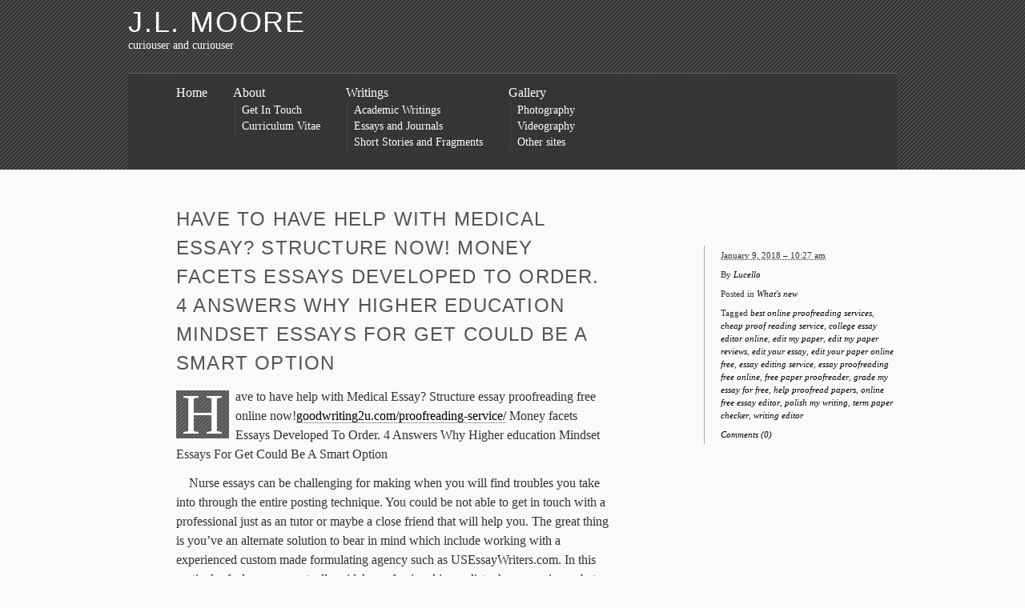

--- FILE ---
content_type: text/html; charset=UTF-8
request_url: http://www.moorejen.com/2018/01/have-to-have-help-with-medical-essay-structure-now/
body_size: 13829
content:
<!DOCTYPE html>
<html lang="en-US" class="no-js">
<head>
	<meta charset="UTF-8" />
	<title>Have to have help with Medical Essay? Structure now! Money facets Essays Developed To Order. 4 Answers Why Higher education Mindset Essays For Get Could Be A Smart Option &#8211; J.L. Moore</title>
	<meta name="profile" content="http://gmpg.org/xfn/11" />
	<!--[if lte IE 7 ]> <link rel="stylesheet" href="http://www.moorejen.com/wp-content/themes/the-erudite/css/ie7.css" type="text/css"> <![endif]-->
	<!--[if IE 8 ]> <link rel="stylesheet" href="http://www.moorejen.com/wp-content/themes/the-erudite/css/ie8.css" type="text/css"> <![endif]-->
	<script>
		var erdt = {"More":"<span>\u2193<\/span> Keep Reading","Less":"<span>\u2191<\/span> Put Away","Info":"&#x2193; Further Information","MenuShow":"<span>\u2193<\/span> Show Menu","MenuHide":"<span>\u2191<\/span> Hide Menu","DisableKeepReading":false,"DisableHide":"1"};
		(function(H){H.className=H.className.replace(/\bno-js\b/,'js')})(document.documentElement);
	</script>
	<link rel="pingback" href="http://www.moorejen.com/xmlrpc.php" />
<meta name='robots' content='max-image-preview:large' />
	<style>img:is([sizes="auto" i], [sizes^="auto," i]) { contain-intrinsic-size: 3000px 1500px }</style>
	<link rel="alternate" type="application/rss+xml" title="J.L. Moore &raquo; Feed" href="http://www.moorejen.com/feed/" />
<link rel="alternate" type="application/rss+xml" title="J.L. Moore &raquo; Comments Feed" href="http://www.moorejen.com/comments/feed/" />
<link rel="alternate" type="application/rss+xml" title="J.L. Moore &raquo; Have to have help with Medical Essay? Structure now! Money facets Essays Developed To Order. 4 Answers Why Higher education Mindset Essays For Get Could Be A Smart Option Comments Feed" href="http://www.moorejen.com/2018/01/have-to-have-help-with-medical-essay-structure-now/feed/" />
<script type="text/javascript">
/* <![CDATA[ */
window._wpemojiSettings = {"baseUrl":"https:\/\/s.w.org\/images\/core\/emoji\/15.0.3\/72x72\/","ext":".png","svgUrl":"https:\/\/s.w.org\/images\/core\/emoji\/15.0.3\/svg\/","svgExt":".svg","source":{"concatemoji":"http:\/\/www.moorejen.com\/wp-includes\/js\/wp-emoji-release.min.js?ver=6.7.4"}};
/*! This file is auto-generated */
!function(i,n){var o,s,e;function c(e){try{var t={supportTests:e,timestamp:(new Date).valueOf()};sessionStorage.setItem(o,JSON.stringify(t))}catch(e){}}function p(e,t,n){e.clearRect(0,0,e.canvas.width,e.canvas.height),e.fillText(t,0,0);var t=new Uint32Array(e.getImageData(0,0,e.canvas.width,e.canvas.height).data),r=(e.clearRect(0,0,e.canvas.width,e.canvas.height),e.fillText(n,0,0),new Uint32Array(e.getImageData(0,0,e.canvas.width,e.canvas.height).data));return t.every(function(e,t){return e===r[t]})}function u(e,t,n){switch(t){case"flag":return n(e,"\ud83c\udff3\ufe0f\u200d\u26a7\ufe0f","\ud83c\udff3\ufe0f\u200b\u26a7\ufe0f")?!1:!n(e,"\ud83c\uddfa\ud83c\uddf3","\ud83c\uddfa\u200b\ud83c\uddf3")&&!n(e,"\ud83c\udff4\udb40\udc67\udb40\udc62\udb40\udc65\udb40\udc6e\udb40\udc67\udb40\udc7f","\ud83c\udff4\u200b\udb40\udc67\u200b\udb40\udc62\u200b\udb40\udc65\u200b\udb40\udc6e\u200b\udb40\udc67\u200b\udb40\udc7f");case"emoji":return!n(e,"\ud83d\udc26\u200d\u2b1b","\ud83d\udc26\u200b\u2b1b")}return!1}function f(e,t,n){var r="undefined"!=typeof WorkerGlobalScope&&self instanceof WorkerGlobalScope?new OffscreenCanvas(300,150):i.createElement("canvas"),a=r.getContext("2d",{willReadFrequently:!0}),o=(a.textBaseline="top",a.font="600 32px Arial",{});return e.forEach(function(e){o[e]=t(a,e,n)}),o}function t(e){var t=i.createElement("script");t.src=e,t.defer=!0,i.head.appendChild(t)}"undefined"!=typeof Promise&&(o="wpEmojiSettingsSupports",s=["flag","emoji"],n.supports={everything:!0,everythingExceptFlag:!0},e=new Promise(function(e){i.addEventListener("DOMContentLoaded",e,{once:!0})}),new Promise(function(t){var n=function(){try{var e=JSON.parse(sessionStorage.getItem(o));if("object"==typeof e&&"number"==typeof e.timestamp&&(new Date).valueOf()<e.timestamp+604800&&"object"==typeof e.supportTests)return e.supportTests}catch(e){}return null}();if(!n){if("undefined"!=typeof Worker&&"undefined"!=typeof OffscreenCanvas&&"undefined"!=typeof URL&&URL.createObjectURL&&"undefined"!=typeof Blob)try{var e="postMessage("+f.toString()+"("+[JSON.stringify(s),u.toString(),p.toString()].join(",")+"));",r=new Blob([e],{type:"text/javascript"}),a=new Worker(URL.createObjectURL(r),{name:"wpTestEmojiSupports"});return void(a.onmessage=function(e){c(n=e.data),a.terminate(),t(n)})}catch(e){}c(n=f(s,u,p))}t(n)}).then(function(e){for(var t in e)n.supports[t]=e[t],n.supports.everything=n.supports.everything&&n.supports[t],"flag"!==t&&(n.supports.everythingExceptFlag=n.supports.everythingExceptFlag&&n.supports[t]);n.supports.everythingExceptFlag=n.supports.everythingExceptFlag&&!n.supports.flag,n.DOMReady=!1,n.readyCallback=function(){n.DOMReady=!0}}).then(function(){return e}).then(function(){var e;n.supports.everything||(n.readyCallback(),(e=n.source||{}).concatemoji?t(e.concatemoji):e.wpemoji&&e.twemoji&&(t(e.twemoji),t(e.wpemoji)))}))}((window,document),window._wpemojiSettings);
/* ]]> */
</script>
<style id='wp-emoji-styles-inline-css' type='text/css'>

	img.wp-smiley, img.emoji {
		display: inline !important;
		border: none !important;
		box-shadow: none !important;
		height: 1em !important;
		width: 1em !important;
		margin: 0 0.07em !important;
		vertical-align: -0.1em !important;
		background: none !important;
		padding: 0 !important;
	}
</style>
<link rel='stylesheet' id='wp-block-library-css' href='http://www.moorejen.com/wp-includes/css/dist/block-library/style.min.css?ver=6.7.4' type='text/css' media='all' />
<style id='classic-theme-styles-inline-css' type='text/css'>
/*! This file is auto-generated */
.wp-block-button__link{color:#fff;background-color:#32373c;border-radius:9999px;box-shadow:none;text-decoration:none;padding:calc(.667em + 2px) calc(1.333em + 2px);font-size:1.125em}.wp-block-file__button{background:#32373c;color:#fff;text-decoration:none}
</style>
<style id='global-styles-inline-css' type='text/css'>
:root{--wp--preset--aspect-ratio--square: 1;--wp--preset--aspect-ratio--4-3: 4/3;--wp--preset--aspect-ratio--3-4: 3/4;--wp--preset--aspect-ratio--3-2: 3/2;--wp--preset--aspect-ratio--2-3: 2/3;--wp--preset--aspect-ratio--16-9: 16/9;--wp--preset--aspect-ratio--9-16: 9/16;--wp--preset--color--black: #000000;--wp--preset--color--cyan-bluish-gray: #abb8c3;--wp--preset--color--white: #ffffff;--wp--preset--color--pale-pink: #f78da7;--wp--preset--color--vivid-red: #cf2e2e;--wp--preset--color--luminous-vivid-orange: #ff6900;--wp--preset--color--luminous-vivid-amber: #fcb900;--wp--preset--color--light-green-cyan: #7bdcb5;--wp--preset--color--vivid-green-cyan: #00d084;--wp--preset--color--pale-cyan-blue: #8ed1fc;--wp--preset--color--vivid-cyan-blue: #0693e3;--wp--preset--color--vivid-purple: #9b51e0;--wp--preset--gradient--vivid-cyan-blue-to-vivid-purple: linear-gradient(135deg,rgba(6,147,227,1) 0%,rgb(155,81,224) 100%);--wp--preset--gradient--light-green-cyan-to-vivid-green-cyan: linear-gradient(135deg,rgb(122,220,180) 0%,rgb(0,208,130) 100%);--wp--preset--gradient--luminous-vivid-amber-to-luminous-vivid-orange: linear-gradient(135deg,rgba(252,185,0,1) 0%,rgba(255,105,0,1) 100%);--wp--preset--gradient--luminous-vivid-orange-to-vivid-red: linear-gradient(135deg,rgba(255,105,0,1) 0%,rgb(207,46,46) 100%);--wp--preset--gradient--very-light-gray-to-cyan-bluish-gray: linear-gradient(135deg,rgb(238,238,238) 0%,rgb(169,184,195) 100%);--wp--preset--gradient--cool-to-warm-spectrum: linear-gradient(135deg,rgb(74,234,220) 0%,rgb(151,120,209) 20%,rgb(207,42,186) 40%,rgb(238,44,130) 60%,rgb(251,105,98) 80%,rgb(254,248,76) 100%);--wp--preset--gradient--blush-light-purple: linear-gradient(135deg,rgb(255,206,236) 0%,rgb(152,150,240) 100%);--wp--preset--gradient--blush-bordeaux: linear-gradient(135deg,rgb(254,205,165) 0%,rgb(254,45,45) 50%,rgb(107,0,62) 100%);--wp--preset--gradient--luminous-dusk: linear-gradient(135deg,rgb(255,203,112) 0%,rgb(199,81,192) 50%,rgb(65,88,208) 100%);--wp--preset--gradient--pale-ocean: linear-gradient(135deg,rgb(255,245,203) 0%,rgb(182,227,212) 50%,rgb(51,167,181) 100%);--wp--preset--gradient--electric-grass: linear-gradient(135deg,rgb(202,248,128) 0%,rgb(113,206,126) 100%);--wp--preset--gradient--midnight: linear-gradient(135deg,rgb(2,3,129) 0%,rgb(40,116,252) 100%);--wp--preset--font-size--small: 13px;--wp--preset--font-size--medium: 20px;--wp--preset--font-size--large: 36px;--wp--preset--font-size--x-large: 42px;--wp--preset--spacing--20: 0.44rem;--wp--preset--spacing--30: 0.67rem;--wp--preset--spacing--40: 1rem;--wp--preset--spacing--50: 1.5rem;--wp--preset--spacing--60: 2.25rem;--wp--preset--spacing--70: 3.38rem;--wp--preset--spacing--80: 5.06rem;--wp--preset--shadow--natural: 6px 6px 9px rgba(0, 0, 0, 0.2);--wp--preset--shadow--deep: 12px 12px 50px rgba(0, 0, 0, 0.4);--wp--preset--shadow--sharp: 6px 6px 0px rgba(0, 0, 0, 0.2);--wp--preset--shadow--outlined: 6px 6px 0px -3px rgba(255, 255, 255, 1), 6px 6px rgba(0, 0, 0, 1);--wp--preset--shadow--crisp: 6px 6px 0px rgba(0, 0, 0, 1);}:where(.is-layout-flex){gap: 0.5em;}:where(.is-layout-grid){gap: 0.5em;}body .is-layout-flex{display: flex;}.is-layout-flex{flex-wrap: wrap;align-items: center;}.is-layout-flex > :is(*, div){margin: 0;}body .is-layout-grid{display: grid;}.is-layout-grid > :is(*, div){margin: 0;}:where(.wp-block-columns.is-layout-flex){gap: 2em;}:where(.wp-block-columns.is-layout-grid){gap: 2em;}:where(.wp-block-post-template.is-layout-flex){gap: 1.25em;}:where(.wp-block-post-template.is-layout-grid){gap: 1.25em;}.has-black-color{color: var(--wp--preset--color--black) !important;}.has-cyan-bluish-gray-color{color: var(--wp--preset--color--cyan-bluish-gray) !important;}.has-white-color{color: var(--wp--preset--color--white) !important;}.has-pale-pink-color{color: var(--wp--preset--color--pale-pink) !important;}.has-vivid-red-color{color: var(--wp--preset--color--vivid-red) !important;}.has-luminous-vivid-orange-color{color: var(--wp--preset--color--luminous-vivid-orange) !important;}.has-luminous-vivid-amber-color{color: var(--wp--preset--color--luminous-vivid-amber) !important;}.has-light-green-cyan-color{color: var(--wp--preset--color--light-green-cyan) !important;}.has-vivid-green-cyan-color{color: var(--wp--preset--color--vivid-green-cyan) !important;}.has-pale-cyan-blue-color{color: var(--wp--preset--color--pale-cyan-blue) !important;}.has-vivid-cyan-blue-color{color: var(--wp--preset--color--vivid-cyan-blue) !important;}.has-vivid-purple-color{color: var(--wp--preset--color--vivid-purple) !important;}.has-black-background-color{background-color: var(--wp--preset--color--black) !important;}.has-cyan-bluish-gray-background-color{background-color: var(--wp--preset--color--cyan-bluish-gray) !important;}.has-white-background-color{background-color: var(--wp--preset--color--white) !important;}.has-pale-pink-background-color{background-color: var(--wp--preset--color--pale-pink) !important;}.has-vivid-red-background-color{background-color: var(--wp--preset--color--vivid-red) !important;}.has-luminous-vivid-orange-background-color{background-color: var(--wp--preset--color--luminous-vivid-orange) !important;}.has-luminous-vivid-amber-background-color{background-color: var(--wp--preset--color--luminous-vivid-amber) !important;}.has-light-green-cyan-background-color{background-color: var(--wp--preset--color--light-green-cyan) !important;}.has-vivid-green-cyan-background-color{background-color: var(--wp--preset--color--vivid-green-cyan) !important;}.has-pale-cyan-blue-background-color{background-color: var(--wp--preset--color--pale-cyan-blue) !important;}.has-vivid-cyan-blue-background-color{background-color: var(--wp--preset--color--vivid-cyan-blue) !important;}.has-vivid-purple-background-color{background-color: var(--wp--preset--color--vivid-purple) !important;}.has-black-border-color{border-color: var(--wp--preset--color--black) !important;}.has-cyan-bluish-gray-border-color{border-color: var(--wp--preset--color--cyan-bluish-gray) !important;}.has-white-border-color{border-color: var(--wp--preset--color--white) !important;}.has-pale-pink-border-color{border-color: var(--wp--preset--color--pale-pink) !important;}.has-vivid-red-border-color{border-color: var(--wp--preset--color--vivid-red) !important;}.has-luminous-vivid-orange-border-color{border-color: var(--wp--preset--color--luminous-vivid-orange) !important;}.has-luminous-vivid-amber-border-color{border-color: var(--wp--preset--color--luminous-vivid-amber) !important;}.has-light-green-cyan-border-color{border-color: var(--wp--preset--color--light-green-cyan) !important;}.has-vivid-green-cyan-border-color{border-color: var(--wp--preset--color--vivid-green-cyan) !important;}.has-pale-cyan-blue-border-color{border-color: var(--wp--preset--color--pale-cyan-blue) !important;}.has-vivid-cyan-blue-border-color{border-color: var(--wp--preset--color--vivid-cyan-blue) !important;}.has-vivid-purple-border-color{border-color: var(--wp--preset--color--vivid-purple) !important;}.has-vivid-cyan-blue-to-vivid-purple-gradient-background{background: var(--wp--preset--gradient--vivid-cyan-blue-to-vivid-purple) !important;}.has-light-green-cyan-to-vivid-green-cyan-gradient-background{background: var(--wp--preset--gradient--light-green-cyan-to-vivid-green-cyan) !important;}.has-luminous-vivid-amber-to-luminous-vivid-orange-gradient-background{background: var(--wp--preset--gradient--luminous-vivid-amber-to-luminous-vivid-orange) !important;}.has-luminous-vivid-orange-to-vivid-red-gradient-background{background: var(--wp--preset--gradient--luminous-vivid-orange-to-vivid-red) !important;}.has-very-light-gray-to-cyan-bluish-gray-gradient-background{background: var(--wp--preset--gradient--very-light-gray-to-cyan-bluish-gray) !important;}.has-cool-to-warm-spectrum-gradient-background{background: var(--wp--preset--gradient--cool-to-warm-spectrum) !important;}.has-blush-light-purple-gradient-background{background: var(--wp--preset--gradient--blush-light-purple) !important;}.has-blush-bordeaux-gradient-background{background: var(--wp--preset--gradient--blush-bordeaux) !important;}.has-luminous-dusk-gradient-background{background: var(--wp--preset--gradient--luminous-dusk) !important;}.has-pale-ocean-gradient-background{background: var(--wp--preset--gradient--pale-ocean) !important;}.has-electric-grass-gradient-background{background: var(--wp--preset--gradient--electric-grass) !important;}.has-midnight-gradient-background{background: var(--wp--preset--gradient--midnight) !important;}.has-small-font-size{font-size: var(--wp--preset--font-size--small) !important;}.has-medium-font-size{font-size: var(--wp--preset--font-size--medium) !important;}.has-large-font-size{font-size: var(--wp--preset--font-size--large) !important;}.has-x-large-font-size{font-size: var(--wp--preset--font-size--x-large) !important;}
:where(.wp-block-post-template.is-layout-flex){gap: 1.25em;}:where(.wp-block-post-template.is-layout-grid){gap: 1.25em;}
:where(.wp-block-columns.is-layout-flex){gap: 2em;}:where(.wp-block-columns.is-layout-grid){gap: 2em;}
:root :where(.wp-block-pullquote){font-size: 1.5em;line-height: 1.6;}
</style>
<link rel='stylesheet' id='the-erudite-css' href='http://www.moorejen.com/wp-content/themes/the-erudite/css/erudite.css?ver=6.7.4' type='text/css' media='all' />
<script type="text/javascript" src="http://www.moorejen.com/wp-includes/js/jquery/jquery.min.js?ver=3.7.1" id="jquery-core-js"></script>
<script type="text/javascript" src="http://www.moorejen.com/wp-includes/js/jquery/jquery-migrate.min.js?ver=3.4.1" id="jquery-migrate-js"></script>
<link rel="https://api.w.org/" href="http://www.moorejen.com/wp-json/" /><link rel="alternate" title="JSON" type="application/json" href="http://www.moorejen.com/wp-json/wp/v2/posts/1309" /><link rel="EditURI" type="application/rsd+xml" title="RSD" href="http://www.moorejen.com/xmlrpc.php?rsd" />
<meta name="generator" content="WordPress 6.7.4" />
<link rel="canonical" href="http://www.moorejen.com/2018/01/have-to-have-help-with-medical-essay-structure-now/" />
<link rel='shortlink' href='http://www.moorejen.com/?p=1309' />
<link rel="alternate" title="oEmbed (JSON)" type="application/json+oembed" href="http://www.moorejen.com/wp-json/oembed/1.0/embed?url=http%3A%2F%2Fwww.moorejen.com%2F2018%2F01%2Fhave-to-have-help-with-medical-essay-structure-now%2F" />
<link rel="alternate" title="oEmbed (XML)" type="text/xml+oembed" href="http://www.moorejen.com/wp-json/oembed/1.0/embed?url=http%3A%2F%2Fwww.moorejen.com%2F2018%2F01%2Fhave-to-have-help-with-medical-essay-structure-now%2F&#038;format=xml" />
</head>
<body class="post-template-default single single-post postid-1309 single-format-standard">

<div id="wrapper" class="hfeed">
	
	<div id="header-wrap">
		<div id="header" role="banner">
			<h1 id="blog-title"><span><a href="http://www.moorejen.com/" title="J.L. Moore" rel="home">J.L. Moore</a></span></h1>
			<div id="blog-description">curiouser and curiouser</div>
		</div><!--  #header -->

		<div id="access" role="navigation">
			<div class="skip-link"><a href="#content" title="Skip to content">Skip to content</a></div>
			<div id="menu"><ul><li class="page_item page-item-230"><a href="http://www.moorejen.com/">Home</a></li><li class="page_item page-item-2 page_item_has_children"><a href="http://www.moorejen.com/about/">About</a><ul class='children'><li class="page_item page-item-316"><a href="http://www.moorejen.com/about/get-in-touch/">Get In Touch</a></li><li class="page_item page-item-318"><a href="http://www.moorejen.com/about/curriculum-vitae/">Curriculum Vitae</a></li></ul></li><li class="page_item page-item-3 page_item_has_children"><a href="http://www.moorejen.com/writings/">Writings</a><ul class='children'><li class="page_item page-item-39"><a href="http://www.moorejen.com/writings/academic-writings/">Academic Writings</a></li><li class="page_item page-item-148"><a href="http://www.moorejen.com/writings/essays-and-journals/">Essays and Journals</a></li><li class="page_item page-item-156"><a href="http://www.moorejen.com/writings/short-stories/">Short Stories and Fragments</a></li></ul></li><li class="page_item page-item-13 page_item_has_children"><a href="http://www.moorejen.com/gallery/">Gallery</a><ul class='children'><li class="page_item page-item-321"><a href="http://www.moorejen.com/gallery/photography/">Photography</a></li><li class="page_item page-item-324"><a href="http://www.moorejen.com/gallery/videography/">Videography</a></li><li class="page_item page-item-326"><a href="http://www.moorejen.com/gallery/other-sites/">Other sites</a></li></ul></li></ul></div>
		</div><!-- #access -->

	</div><!--  #header-wrap -->
	<div id="container">
		<div id="content" role="main">

						<div id="post-1309" class="post-1309 post type-post status-publish format-standard hentry category-whats-new tag-best-online-proofreading-services tag-cheap-proof-reading-service tag-college-essay-editor-online tag-edit-my-paper tag-edit-my-paper-reviews tag-edit-your-essay tag-edit-your-paper-online-free tag-essay-editing-service tag-essay-proofreading-free-online tag-free-paper-proofreader tag-grade-my-essay-for-free tag-help-proofread-papers tag-online-free-essay-editor tag-polish-my-writing tag-term-paper-checker tag-writing-editor">
				<h2 class="entry-title">Have to have help with Medical Essay? Structure now! Money facets Essays Developed To Order. 4 Answers Why Higher education Mindset Essays For Get Could Be A Smart Option</h2>
				<div class="entry-content">
<p>Have to have help with Medical Essay? Structure essay proofreading free online now!<a href="https://goodwriting2u.com/proofreading-service/">goodwriting2u.com/proofreading-service/</a> Money facets Essays Developed To Order. 4 Answers Why Higher education Mindset Essays For Get Could Be A Smart Option</p>
<p>Nurse essays can be challenging for making when you will find troubles you take into through the entire posting technique. You could be not able to get in touch with a professional just as an tutor or maybe a close friend that will help you.<span id="more-1309"></span> The great thing is you&#8217;ve an alternate solution to bear in mind which include working with a experienced custom made formulating agency such as USEssayWriters.com. In this particular feel, you can actually widely professional journalist who recognizes what top quality registered nurse essays must connect with academic goals.</p>
<h2>Inexpensive Writing Aid for Undergraduate Healthcare professionals</h2>
<p>The nursing jobs subject can be hugely advantageous and many actually feel it is among the most sizeable professions to use in. In one facet you ought to have excellent edit my paper creating abilities based on which aspect of the discipline you&#8217;re understanding. Even if you do not desire to compose you ought to have suggested best online proofreading services of your products perfectly created nursing jobs essay would need to connect with program expectations because of this its desired goal. For several, this essay is essential for gaining admission in to the faculty they hope will assist them satisfy their educational requirements for their professional option.</p>
<p>Nursing essays might be time intensive when you&#8217;re confused or otherwise certain what&#8217;s estimated individuals. You might like to offer you insight regarding your qualifications why you need to keep your schooling in such a content. Even if you own some suggestions about items to consist of for term paper checker your nursing essay, it may be favorable to make use of a pro producing enterprise as an example USEssayWriters.com that will help shape your ideas directly into an excellent essay.</p>
<h3>Qualified professional Service for Program Medical Preferences</h3>
<p>You will definitely get professional help from expert editors who realize nursing essays as well as their completely unique needs. Despite the fact that you might be found it necessary to establish in regards to a certain subject or must have essay subject matter for entrance needs, it is possible to make use of a capable contributor that features schooling and recognition around the medical industry. Much more to the level, this is definitely edge you&#8217;ll need to comprehend what your nursing online proofreading application essay will need to have prior to deciding to transmit it in.</p>
<p>For many who submit search engine optimizing it&#8217;s a key edit your paper online free chance to get superior quality instruction and certification with the decent university. This is when purchasing a highly effective medical software essay can be purchased in. It is advisable to offer you plenty of info towards class you&#8217;re signing up to with regards to your go through, how the college is an effective in good shape for your requirements, and the reasons you have the college may help you educationally acquire your job dreams. All trainees who would like to make certain they generate a fantastic impression could desire to readily specialized you will never know exactly what the classes will show up when ever previously reviewing submissions.</p>
<h3>Aid for any Essay Subject matter by way of USEssayWriters.com</h3>
<p>You might opt for the publisher you edit my paper reviews should employ and speak with them all over the posting approach. 100 % free changes and 24/7 client care can be found to verify your wants are met. Make sure polish my writing that less than tight work deadlines and offer custom made essays with 100 Percent original and unique material written without any help.</p>
<p>Why then do persons decide to research monetary components? You will see a considerable amount of points, but at its heart the topic underpins basically every facet of environment, in fact it is crucial to knowing heritage, and also the route through which we&#8217;re steering. While you are finding began on building personal financial things essays writing editor, it might just swiftly get evident that this may be a scientific discipline that also contains sociology, psychology, national politics and many other disciplines. It&#8217;s no wonder that loads of university students try to look for aid with their records. If you find yourself in cases this way, you&#8217;ll have the capacity to be reassured that our company is prepared to present the assist you to want. Authoring an finance things essay is definitely an arduous activity. It&#8217;s complex, and needs a great deal of getting ready, together with a sturdy comprehension of how school reports should be set up. You must have not be concerned even though, as the solutions we offer are organised to help you take care of the requirements of developing an incredible monetary areas document.</p>
<h2>An Economic factors Essay Authoring System edit papers Staffed By Experts</h2>
<p>At the time you trust your jobs for a 3rd party, you needless to say plan to really feel sure that they will carry out a good task. All ofour writersare positives who know just what it requires to create a premium quality newspaper.</p>
<ul>
<li>Each of our team are experienced experts in their grounds.</li>
<li>Our company is utilized to coping with essay editing service all types of basic questions and subject matter.</li>
<li>Paperwork are created to evolve to identified expectations of instructional structure.</li>
<li>Our economical features essay help protects every little thing- from study to bibliography and citations.</li>
<li>Every one of our tasks are meticulously edited to ensure that regularly high quality.</li>
</ul>
<p>Quite simply, everyone knows of this theme, and we discover educational creating. Get these things with each other and there exists a organization who are capable of give a superb very good posting, every time.</p>
<h3>We Provide Your Entire Product To Guarantee Your Reassurance</h3>
<p>Receiving help proofread papers concentrated solution isn&#8217;t virtually finding a appropriate publisher to make use of. Definitely that&#8217;s crucial, however, when you acquire essays from us you can be finding the complete plan. Our client care staff are conscious capable to help should you need them- it is possible to phone us 24/7. Our fiscal aspects essay assistance incorporates a 10 moment free revisions timeframe, a funds-rear promise, and a selection of getting in contact with your creator when ever you need to throughout the assignment free paper proofreader.</p>
<p>USEssayWriter.com started from actually minor. We really helped other students achieve records undertaken before we even set about by ourself. We&#8217;d a knack due to this, soon after advanced schooling we well-known our professional services just grade my essay for free like a respectable provider. A couple of years later on and then we have plenty of creators used by us. You can find psychologyessay helpfrom us, if that is the topic you are considering. Most people do function in several industries, but this info is focused on you psych majors.</p>
<h2>Reason #1) Our Mindset Essay Authoring Companies Are Massive, But Little</h2>
<p>We may have a lot of persons utilised by us, but our shape is always to determine therefore, the particular an individual-on-one recognition that made our products so desired edit your essay for starters remains to be undamaged. Listed here are needed features:</p>
<ul>
<li>Numerous alternatives, just one publisher: We depend many dozen experts inside your midst who&#8217;re capable of redact papers on psychology in virtually any qualification point, from bachelor to doctorate. So, you have a lot to choose between, but we will not be driving around any undertaking you&#8217;re able to utilize a single specific, instantly.</li>
<li>A great deal of even more help: Except for a diverse opened communications context that you will take part in making use of writer, addititionally there is using 24/7 support service. Refer to them as without notice, and for good reasons uknown. Mindset essay assistance is a thing, and logistics is an additional theyll respond to any specific questioning.</li>
</ul>
<h3>Factor #2) For Any College Publishing Program, You Could Find For Cost effective</h3>
<p>Evidently, youre concerned with just how much it&#8217;ll run you to get a newspaper conducted. Particularly when its cheap proof reading service a lengthy, significantly more associated article, most likely a dissertation, you ought to know it wont place your dollars while in the detrimental. Order psychology essay the assistance of us, but it wont. This can be yet another attribute we have kept out of your starting. College students will need valuation. With USEssayWriter.com, youre spending a little bit for a great deal. Choosing from us is simple, so we present you with a 100% bucks-rear assure.</p>
<h3>Reason #3) Our People essay edit service Are An adequate amount of Produce</h3>
<p>We provide you with a great deal not only rate-intelligent, but in addition thinking about the pro who surely are aiding you. There is out there an extensive prospect selection process that ensures our people realize how to perform in-depth and suitable study, that they&#8217;ll down the road conform it into the psychology essays, how the top discussion is going to be coherent and engaging. Our experts are indigenous United kingdom loudspeakers. They are offered by college essay editor or university backgrounds, and also that, they could conform to their expressions to complement whatever demands your task involves.</p>
<h4>Valid reason #4) Opportunity to the buyer</h4>
<p>From the very first day, you command the motion with the endeavor. Say its a newspaper concerning the Stanford Prison Try things out. Say your creator generates a preliminary outline for you (integrated throughout the rate) that centers care surrounding the patches perception. You are able to make contact with online free essay editor the writer by way of our psychology essay college essay editor online formulating assistance subject matter program and show him that youd give preference to more center to turn into placed within the prisoners. We love to to present our prospects the effect vital not just to make sure that a good quality overall products, but in addition to make it possible for them enjoy the process and believe that the experts jobs are just as much their very own. That is what our mindset essay guidance is about.</p>

				</div>
				<div class="entry-meta">
					<span class="entry-date"><abbr class="published" title="2018-01-09T10:27:29+0000">January 9, 2018 &#8211; 10:27 am</abbr></span>
					<span class="meta-sep">|</span>
					<span class="author vcard">By <a href="http://www.moorejen.com/author/lucello-2/" title="Posts by Lucello">Lucello</a></span>
					<span class="meta-sep">|</span>
					<span class="cat-links">Posted in <a href="http://www.moorejen.com/category/whats-new/" rel="category tag">What's new</a></span>
					<span class="meta-sep">|</span>
					<span class="tag-links">Tagged <a href="http://www.moorejen.com/tag/best-online-proofreading-services/" rel="tag">best online proofreading services</a>, <a href="http://www.moorejen.com/tag/cheap-proof-reading-service/" rel="tag">cheap proof reading service</a>, <a href="http://www.moorejen.com/tag/college-essay-editor-online/" rel="tag">college essay editor online</a>, <a href="http://www.moorejen.com/tag/edit-my-paper/" rel="tag">edit my paper</a>, <a href="http://www.moorejen.com/tag/edit-my-paper-reviews/" rel="tag">edit my paper reviews</a>, <a href="http://www.moorejen.com/tag/edit-your-essay/" rel="tag">edit your essay</a>, <a href="http://www.moorejen.com/tag/edit-your-paper-online-free/" rel="tag">edit your paper online free</a>, <a href="http://www.moorejen.com/tag/essay-editing-service/" rel="tag">essay editing service</a>, <a href="http://www.moorejen.com/tag/essay-proofreading-free-online/" rel="tag">essay proofreading free online</a>, <a href="http://www.moorejen.com/tag/free-paper-proofreader/" rel="tag">free paper proofreader</a>, <a href="http://www.moorejen.com/tag/grade-my-essay-for-free/" rel="tag">grade my essay for free</a>, <a href="http://www.moorejen.com/tag/help-proofread-papers/" rel="tag">help proofread papers</a>, <a href="http://www.moorejen.com/tag/online-free-essay-editor/" rel="tag">online free essay editor</a>, <a href="http://www.moorejen.com/tag/polish-my-writing/" rel="tag">polish my writing</a>, <a href="http://www.moorejen.com/tag/term-paper-checker/" rel="tag">term paper checker</a>, <a href="http://www.moorejen.com/tag/writing-editor/" rel="tag">writing editor</a></span>
					<span class="meta-sep">|</span>
					<span class="comments-link"><a href="http://www.moorejen.com/2018/01/have-to-have-help-with-medical-essay-structure-now/#respond">Comments (0)</a></span>
				</div>
			</div><!-- .post -->

			<div id="nav-below" class="navigation">
				<div class="nav-previous"><a href="http://www.moorejen.com/2018/01/reduce-the-problem-sleep-after-you-invest-in/" rel="prev"><span class="meta-nav">&larr;</span> Reduce The Problem Sleep After You Invest in Essays On-line. Should You Buy Essays Over the internet? Request Mature Senior High School Essay Written by yourself</a></div>
				<div class="nav-next"><a href="http://www.moorejen.com/2018/01/advanced-over-the-internet-essay-help-is-one/" rel="next">Advanced Over the internet Essay Help Is One Single Mouse Click Away. Shop for Custom Essay Paperwork On Any Area of interest. We can easily jot down you succeeding Scholarship Essay! <span class="meta-nav">&rarr;</span></a></div>
			</div>

			<div id="comments">
	<h4>No Comments</h4>
	<div id="respond" class="comment-respond">
		<h3 id="reply-title" class="comment-reply-title">Leave a Reply</h3><form action="http://www.moorejen.com/wp-comments-post.php" method="post" id="commentform" class="comment-form"><p id="comment-notes">Your email is <em>never</em> shared.Required fields are marked <span class="required">*</span></p><p class="comment-form-comment"><label for="comment">Comment <span class="required">*</span></label> <textarea id="comment" name="comment" cols="45" rows="8" maxlength="65525" required="required"></textarea></p><div class="user-info"><div class="form-label"><label for="author">Name</label> <span class="required">*</span></div><div class="form-input"><input id="author" name="author" class="text" type="text" value="" size="30" /></div>
<div class="form-label"><label for="email">Email</label> <span class="required">*</span></div><div class="form-input"><input id="email" name="email" class="text" type="text" value="" size="30" /></div>
<div class="form-label"><label for="url">Website</label></div><div class="form-input"><input id="url" name="url" class="text" type="text" value="" size="30" /></div>
</div><p class="form-submit"><input name="submit" type="submit" id="submit" class="submit" value="Post Comment" /> <input type='hidden' name='comment_post_ID' value='1309' id='comment_post_ID' />
<input type='hidden' name='comment_parent' id='comment_parent' value='0' />
</p></form>	</div><!-- #respond -->
	
			</div><!-- #comments -->

		</div><!-- #content -->
	</div><!-- #container -->


	<div id="footer-wrap">
		<div id="footer-wrap-inner">
			<div id="primary" class="footer">
				<ul class="xoxo">
		
			<li id="text-6" class="widget widget_text">
				<h3 class="widgettitle">About Me</h3>
			<div class="textwidget">I am a computational linguist, currently working in the natural languages group at Apple in Cupertino, California. I love language and culture and can speak French, German, and am currently learning Italian; I've also dabbled in Russian and Hindi. And since writing is the best way to solidify knowledge of a new language, this is where I plan to post 'em.</div>
		
			</li>

			<li id="calendar-3" class="widget widget_calendar"><div id="calendar_wrap" class="calendar_wrap"><table id="wp-calendar" class="wp-calendar-table">
	<caption>January 2018</caption>
	<thead>
	<tr>
		<th scope="col" title="Monday">M</th>
		<th scope="col" title="Tuesday">T</th>
		<th scope="col" title="Wednesday">W</th>
		<th scope="col" title="Thursday">T</th>
		<th scope="col" title="Friday">F</th>
		<th scope="col" title="Saturday">S</th>
		<th scope="col" title="Sunday">S</th>
	</tr>
	</thead>
	<tbody>
	<tr><td>1</td><td>2</td><td>3</td><td>4</td><td>5</td><td>6</td><td>7</td>
	</tr>
	<tr>
		<td>8</td><td><a href="http://www.moorejen.com/2018/01/09/" aria-label="Posts published on January 9, 2018">9</a></td><td>10</td><td>11</td><td><a href="http://www.moorejen.com/2018/01/12/" aria-label="Posts published on January 12, 2018">12</a></td><td>13</td><td>14</td>
	</tr>
	<tr>
		<td><a href="http://www.moorejen.com/2018/01/15/" aria-label="Posts published on January 15, 2018">15</a></td><td>16</td><td><a href="http://www.moorejen.com/2018/01/17/" aria-label="Posts published on January 17, 2018">17</a></td><td><a href="http://www.moorejen.com/2018/01/18/" aria-label="Posts published on January 18, 2018">18</a></td><td><a href="http://www.moorejen.com/2018/01/19/" aria-label="Posts published on January 19, 2018">19</a></td><td>20</td><td>21</td>
	</tr>
	<tr>
		<td><a href="http://www.moorejen.com/2018/01/22/" aria-label="Posts published on January 22, 2018">22</a></td><td><a href="http://www.moorejen.com/2018/01/23/" aria-label="Posts published on January 23, 2018">23</a></td><td><a href="http://www.moorejen.com/2018/01/24/" aria-label="Posts published on January 24, 2018">24</a></td><td><a href="http://www.moorejen.com/2018/01/25/" aria-label="Posts published on January 25, 2018">25</a></td><td><a href="http://www.moorejen.com/2018/01/26/" aria-label="Posts published on January 26, 2018">26</a></td><td>27</td><td>28</td>
	</tr>
	<tr>
		<td>29</td><td><a href="http://www.moorejen.com/2018/01/30/" aria-label="Posts published on January 30, 2018">30</a></td><td><a href="http://www.moorejen.com/2018/01/31/" aria-label="Posts published on January 31, 2018">31</a></td>
		<td class="pad" colspan="4">&nbsp;</td>
	</tr>
	</tbody>
	</table><nav aria-label="Previous and next months" class="wp-calendar-nav">
		<span class="wp-calendar-nav-prev"><a href="http://www.moorejen.com/2017/12/">&laquo; Dec</a></span>
		<span class="pad">&nbsp;</span>
		<span class="wp-calendar-nav-next"><a href="http://www.moorejen.com/2018/02/">Feb &raquo;</a></span>
	</nav></div>
			</li>
				</ul>
			</div><!-- #primary .sidebar -->

		<div id="secondary" class="footer">
			<ul class="xoxo">
	
				<li id="categories">
					<h3>Categories</h3>
					<ul>
		<li class="cat-item cat-item-6"><a href="http://www.moorejen.com/category/german/">Deutsch</a>
<ul class='children'>
	<li class="cat-item cat-item-15"><a href="http://www.moorejen.com/category/german/marchen/">Märchen</a>
</li>
</ul>
</li>
	<li class="cat-item cat-item-4"><a href="http://www.moorejen.com/category/english/">English</a>
<ul class='children'>
	<li class="cat-item cat-item-9"><a href="http://www.moorejen.com/category/english/academic/">Academic</a>
</li>
	<li class="cat-item cat-item-8"><a href="http://www.moorejen.com/category/english/essays/">Essays</a>
</li>
	<li class="cat-item cat-item-11"><a href="http://www.moorejen.com/category/english/journal/">Journal</a>
</li>
	<li class="cat-item cat-item-13"><a href="http://www.moorejen.com/category/english/poems/">Poems</a>
</li>
</ul>
</li>
	<li class="cat-item cat-item-5"><a href="http://www.moorejen.com/category/french/">Français</a>
<ul class='children'>
	<li class="cat-item cat-item-12"><a href="http://www.moorejen.com/category/french/contes/">Contes</a>
</li>
	<li class="cat-item cat-item-10"><a href="http://www.moorejen.com/category/french/essaies/">Essaies</a>
</li>
</ul>
</li>
	<li class="cat-item cat-item-16"><a href="http://www.moorejen.com/category/italian/">Italiano</a>
<ul class='children'>
	<li class="cat-item cat-item-19"><a href="http://www.moorejen.com/category/italian/fiabe/">Fiabe</a>
</li>
</ul>
</li>
	<li class="cat-item cat-item-1"><a href="http://www.moorejen.com/category/uncategorized/">Uncategorized</a>
</li>
	<li class="cat-item cat-item-7"><a href="http://www.moorejen.com/category/whats-new/">What&#039;s new</a>
</li>
 

					</ul>
				</li>

				<li id="archives">
					<h3>Archives</h3>
					<ul>
		<li><a href='http://www.moorejen.com/2018/09/'>September 2018</a></li>
	<li><a href='http://www.moorejen.com/2018/08/'>August 2018</a></li>
	<li><a href='http://www.moorejen.com/2018/07/'>July 2018</a></li>
	<li><a href='http://www.moorejen.com/2018/06/'>June 2018</a></li>
	<li><a href='http://www.moorejen.com/2018/05/'>May 2018</a></li>
	<li><a href='http://www.moorejen.com/2018/04/'>April 2018</a></li>
	<li><a href='http://www.moorejen.com/2018/03/'>March 2018</a></li>
	<li><a href='http://www.moorejen.com/2018/02/'>February 2018</a></li>
	<li><a href='http://www.moorejen.com/2018/01/'>January 2018</a></li>
	<li><a href='http://www.moorejen.com/2017/12/'>December 2017</a></li>
	<li><a href='http://www.moorejen.com/2017/11/'>November 2017</a></li>
	<li><a href='http://www.moorejen.com/2017/10/'>October 2017</a></li>
	<li><a href='http://www.moorejen.com/2017/09/'>September 2017</a></li>
	<li><a href='http://www.moorejen.com/2017/08/'>August 2017</a></li>
	<li><a href='http://www.moorejen.com/2017/07/'>July 2017</a></li>
	<li><a href='http://www.moorejen.com/2017/06/'>June 2017</a></li>
	<li><a href='http://www.moorejen.com/2017/05/'>May 2017</a></li>
	<li><a href='http://www.moorejen.com/2017/04/'>April 2017</a></li>
	<li><a href='http://www.moorejen.com/2017/03/'>March 2017</a></li>
	<li><a href='http://www.moorejen.com/2017/02/'>February 2017</a></li>
	<li><a href='http://www.moorejen.com/2017/01/'>January 2017</a></li>
	<li><a href='http://www.moorejen.com/2016/12/'>December 2016</a></li>
	<li><a href='http://www.moorejen.com/2016/11/'>November 2016</a></li>
	<li><a href='http://www.moorejen.com/2016/10/'>October 2016</a></li>
	<li><a href='http://www.moorejen.com/2016/09/'>September 2016</a></li>
	<li><a href='http://www.moorejen.com/2016/08/'>August 2016</a></li>
	<li><a href='http://www.moorejen.com/2016/07/'>July 2016</a></li>
	<li><a href='http://www.moorejen.com/2016/06/'>June 2016</a></li>
	<li><a href='http://www.moorejen.com/2016/05/'>May 2016</a></li>
	<li><a href='http://www.moorejen.com/2016/04/'>April 2016</a></li>
	<li><a href='http://www.moorejen.com/2016/03/'>March 2016</a></li>
	<li><a href='http://www.moorejen.com/2016/02/'>February 2016</a></li>
	<li><a href='http://www.moorejen.com/2016/01/'>January 2016</a></li>
	<li><a href='http://www.moorejen.com/2015/10/'>October 2015</a></li>
	<li><a href='http://www.moorejen.com/2015/09/'>September 2015</a></li>
	<li><a href='http://www.moorejen.com/2015/06/'>June 2015</a></li>
	<li><a href='http://www.moorejen.com/2015/05/'>May 2015</a></li>
	<li><a href='http://www.moorejen.com/2015/04/'>April 2015</a></li>
	<li><a href='http://www.moorejen.com/2013/06/'>June 2013</a></li>
	<li><a href='http://www.moorejen.com/2011/06/'>June 2011</a></li>
	<li><a href='http://www.moorejen.com/2010/07/'>July 2010</a></li>
	<li><a href='http://www.moorejen.com/2009/09/'>September 2009</a></li>
	<li><a href='http://www.moorejen.com/2009/07/'>July 2009</a></li>
	<li><a href='http://www.moorejen.com/2006/09/'>September 2006</a></li>
	<li><a href='http://www.moorejen.com/2006/06/'>June 2006</a></li>
	<li><a href='http://www.moorejen.com/2003/07/'>July 2003</a></li>
	<li><a href='http://www.moorejen.com/2002/09/'>September 2002</a></li>
	<li><a href='http://www.moorejen.com/2001/05/'>May 2001</a></li>
	<li><a href='http://www.moorejen.com/2001/04/'>April 2001</a></li>
	<li><a href='http://www.moorejen.com/1999/11/'>November 1999</a></li>
	<li><a href='http://www.moorejen.com/1999/02/'>February 1999</a></li>
	<li><a href='http://www.moorejen.com/1998/11/'>November 1998</a></li>
	<li><a href='http://www.moorejen.com/1998/05/'>May 1998</a></li>

					</ul>
				</li>
				</ul>
		</div><!-- #secondary .sidebar -->

		<div id="ternary" class="footer">
			<ul class="xoxo">
					<li id="search">
					<h3><label for="s">Search</label></h3>
					<form id="searchform" class="blog-search" method="get" action="http://www.moorejen.com">
						<div>
							<input id="s" name="s" type="text" class="text" value="" size="10" tabindex="1" />
							<input type="submit" class="button" value="Find" tabindex="2" />
						</div>
					</form>
				</li>

	<li id="linkcat-14" class="linkcat"><h3>Personal Sites</h3>
	<ul class='xoxo blogroll'>
<li><a href="http://www.crazycolirumors.com/" rel="me" title="Crazy CoLi Rumors is dedicated to the fabrication of CoLi rumors that defy verifiability, grammatical convention, or any basis in reality. Crazy CoLi Rumors is not affiliated with the CoLi Department, the Cost of Living Index, Corporate-Owned Life Insuran">Crazy Coli Rumors</a></li>
<li><a href="http://blog.moorejen.com" rel="me" title="My personal blog, describing my experiences studying computational linguistics in Saarbrücken, Germany.">Curiouser and Curiouser</a></li>
<li><a href="http://www.cultures-clash.com" rel="me">When Cultures Clash</a></li>

	</ul>
</li>

				<li id="rss-links">
					<h3>RSS Feeds</h3>
					<ul>
						<li><a href="http://www.moorejen.com/feed/" title="J.L. Moore latest posts" rel="alternate" type="application/rss+xml">All posts</a></li>
						<li><a href="http://www.moorejen.com/comments/feed/" title="J.L. Moore latest comments" rel="alternate" type="application/rss+xml">All comments</a></li>
					</ul>
				</li>

				<li id="meta">
					<h3>Meta</h3>
					<ul>
						
						<li><a href="http://www.moorejen.com/wp-login.php">Log in</a></li>
						
					</ul>
				</li>
				</ul>
		</div><!-- #ternary .sidebar -->
			<div id="footer">
				<span id="generator-link"><a href="http://wordpress.org/" title="WordPress" rel="generator">WordPress</a></span>
			</div><!-- #footer -->
		</div><!-- #footer-wrap-inner -->
	</div><!-- #footer-wrap -->

</div><!-- #wrapper .hfeed -->
<script type="text/javascript" src="http://www.moorejen.com/wp-includes/js/comment-reply.min.js?ver=6.7.4" id="comment-reply-js" async="async" data-wp-strategy="async"></script>
<script type="text/javascript" src="http://www.moorejen.com/wp-content/themes/the-erudite/js/common.js?ver=3.2" id="erudite-js"></script>
</body>
</html>